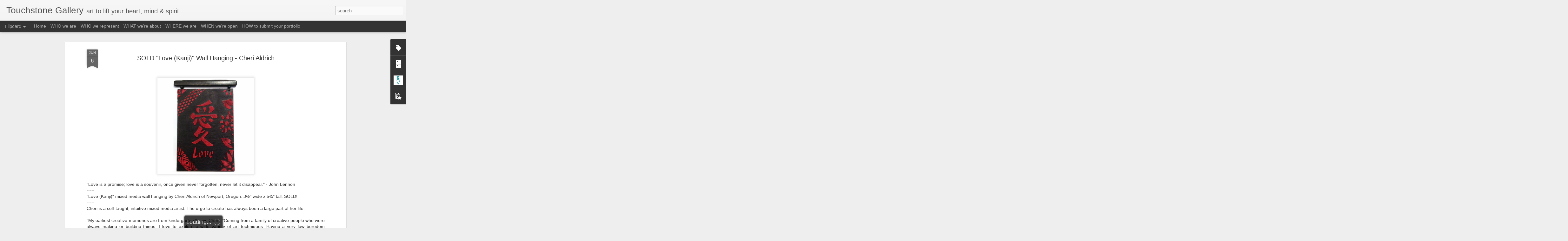

--- FILE ---
content_type: text/html; charset=UTF-8
request_url: http://www.touchstone-gallery.com/2014/06/love-kanji-wall-hanging-cheri-aldrich.html
body_size: 4964
content:
<!DOCTYPE html>
<html class='v2' dir='ltr' lang='en'>
<head>
<link href='https://www.blogger.com/static/v1/widgets/335934321-css_bundle_v2.css' rel='stylesheet' type='text/css'/>
<meta content='text/html; charset=UTF-8' http-equiv='Content-Type'/>
<meta content='blogger' name='generator'/>
<link href='http://www.touchstone-gallery.com/favicon.ico' rel='icon' type='image/x-icon'/>
<link href='http://www.touchstone-gallery.com/2014/06/love-kanji-wall-hanging-cheri-aldrich.html' rel='canonical'/>
<link rel="alternate" type="application/atom+xml" title="Touchstone Gallery - Atom" href="http://www.touchstone-gallery.com/feeds/posts/default" />
<link rel="alternate" type="application/rss+xml" title="Touchstone Gallery - RSS" href="http://www.touchstone-gallery.com/feeds/posts/default?alt=rss" />
<link rel="service.post" type="application/atom+xml" title="Touchstone Gallery - Atom" href="https://www.blogger.com/feeds/5801771613376904243/posts/default" />

<link rel="alternate" type="application/atom+xml" title="Touchstone Gallery - Atom" href="http://www.touchstone-gallery.com/feeds/166740401485835135/comments/default" />
<!--Can't find substitution for tag [blog.ieCssRetrofitLinks]-->
<link href='https://blogger.googleusercontent.com/img/b/R29vZ2xl/AVvXsEgi6hY5Z9tgmZ5OhYfOhM12CYbdM-zmXc-h3QNv7PPFixpw8V6WUmW6go-It-49IDcXwjZrRFy0dcVw4Ce9AEio_Y3fwfQO3cM9kH5iGspaxkFUxhFNq0-kPz7PK6wlCUM2PVDaAl-sxHY/s1600/05.JPG' rel='image_src'/>
<meta content='http://www.touchstone-gallery.com/2014/06/love-kanji-wall-hanging-cheri-aldrich.html' property='og:url'/>
<meta content='SOLD &quot;Love (Kanji)&quot; Wall Hanging - Cheri Aldrich' property='og:title'/>
<meta content='  &quot;Love is a promise; love is a souvenir, once given never forgotten, never let it disappear.&quot; - John Lennon  -----  &quot;Love (Kanji)&quot; mixed me...' property='og:description'/>
<meta content='https://blogger.googleusercontent.com/img/b/R29vZ2xl/AVvXsEgi6hY5Z9tgmZ5OhYfOhM12CYbdM-zmXc-h3QNv7PPFixpw8V6WUmW6go-It-49IDcXwjZrRFy0dcVw4Ce9AEio_Y3fwfQO3cM9kH5iGspaxkFUxhFNq0-kPz7PK6wlCUM2PVDaAl-sxHY/w1200-h630-p-k-no-nu/05.JPG' property='og:image'/>
<title>Touchstone Gallery: SOLD "Love (Kanji)" Wall Hanging - Cheri Aldrich</title>
<meta content='!' name='fragment'/>
<meta content='dynamic' name='blogger-template'/>
<meta content='IE=9,chrome=1' http-equiv='X-UA-Compatible'/>
<meta content='initial-scale=1.0, maximum-scale=1.0, user-scalable=no, width=device-width' name='viewport'/>
<style id='page-skin-1' type='text/css'><!--
/*-----------------------------------------------
Blogger Template Style
Name: Dynamic Views
----------------------------------------------- */
/* Variable definitions
====================
<Variable name="keycolor" description="Main Color" type="color" default="#ffffff"
variants="#2b256f,#00b2b4,#4ba976,#696f00,#b38f00,#f07300,#d0422c,#f37a86,#7b5341"/>
<Group description="Page">
<Variable name="page.text.font" description="Font" type="font"
default="'Helvetica Neue Light', HelveticaNeue-Light, 'Helvetica Neue', Helvetica, Arial, sans-serif"/>
<Variable name="page.text.color" description="Text Color" type="color"
default="#333333" variants="#333333"/>
<Variable name="body.background.color" description="Background Color" type="color"
default="#EEEEEE"
variants="#dfdfea,#d9f4f4,#e4f2eb,#e9ead9,#f4eed9,#fdead9,#f8e3e0,#fdebed,#ebe5e3"/>
</Group>
<Variable name="body.background" description="Body Background" type="background"
color="#EEEEEE" default="$(color) none repeat scroll top left"/>
<Group description="Header">
<Variable name="header.background.color" description="Background Color" type="color"
default="#F3F3F3" variants="#F3F3F3"/>
</Group>
<Group description="Header Bar">
<Variable name="primary.color" description="Background Color" type="color"
default="#333333" variants="#2b256f,#00b2b4,#4ba976,#696f00,#b38f00,#f07300,#d0422c,#f37a86,#7b5341"/>
<Variable name="menu.font" description="Font" type="font"
default="'Helvetica Neue Light', HelveticaNeue-Light, 'Helvetica Neue', Helvetica, Arial, sans-serif"/>
<Variable name="menu.text.color" description="Text Color" type="color"
default="#FFFFFF" variants="#FFFFFF"/>
</Group>
<Group description="Links">
<Variable name="link.font" description="Link Text" type="font"
default="'Helvetica Neue Light', HelveticaNeue-Light, 'Helvetica Neue', Helvetica, Arial, sans-serif"/>
<Variable name="link.color" description="Link Color" type="color"
default="#009EB8"
variants="#2b256f,#00b2b4,#4ba976,#696f00,#b38f00,#f07300,#d0422c,#f37a86,#7b5341"/>
<Variable name="link.hover.color" description="Link Hover Color" type="color"
default="#009EB8"
variants="#2b256f,#00b2b4,#4ba976,#696f00,#b38f00,#f07300,#d0422c,#f37a86,#7b5341"/>
<Variable name="link.visited.color" description="Link Visited Color" type="color"
default="#009EB8"
variants="#2b256f,#00b2b4,#4ba976,#696f00,#b38f00,#f07300,#d0422c,#f37a86,#7b5341"/>
</Group>
<Group description="Blog Title">
<Variable name="blog.title.font" description="Font" type="font"
default="'Helvetica Neue Light', HelveticaNeue-Light, 'Helvetica Neue', Helvetica, Arial, sans-serif"/>
<Variable name="blog.title.color" description="Color" type="color"
default="#555555" variants="#555555"/>
</Group>
<Group description="Blog Description">
<Variable name="blog.description.font" description="Font" type="font"
default="'Helvetica Neue Light', HelveticaNeue-Light, 'Helvetica Neue', Helvetica, Arial, sans-serif"/>
<Variable name="blog.description.color" description="Color" type="color"
default="#555555" variants="#555555"/>
</Group>
<Group description="Post Title">
<Variable name="post.title.font" description="Font" type="font"
default="'Helvetica Neue Light', HelveticaNeue-Light, 'Helvetica Neue', Helvetica, Arial, sans-serif"/>
<Variable name="post.title.color" description="Color" type="color"
default="#333333" variants="#333333"/>
</Group>
<Group description="Date Ribbon">
<Variable name="ribbon.color" description="Color" type="color"
default="#666666" variants="#2b256f,#00b2b4,#4ba976,#696f00,#b38f00,#f07300,#d0422c,#f37a86,#7b5341"/>
<Variable name="ribbon.hover.color" description="Hover Color" type="color"
default="#AD3A2B" variants="#AD3A2B"/>
</Group>
<Variable name="blitzview" description="Initial view type" type="string" default="sidebar"/>
*/
/* BEGIN CUT */
{
"font:Text": "'Helvetica Neue Light', HelveticaNeue-Light, 'Helvetica Neue', Helvetica, Arial, sans-serif",
"color:Text": "#333333",
"image:Background": "#EEEEEE none repeat scroll top left",
"color:Background": "#EEEEEE",
"color:Header Background": "#F3F3F3",
"color:Primary": "#333333",
"color:Menu Text": "#FFFFFF",
"font:Menu": "'Helvetica Neue Light', HelveticaNeue-Light, 'Helvetica Neue', Helvetica, Arial, sans-serif",
"font:Link": "'Helvetica Neue Light', HelveticaNeue-Light, 'Helvetica Neue', Helvetica, Arial, sans-serif",
"color:Link": "#009EB8",
"color:Link Visited": "#009EB8",
"color:Link Hover": "#009EB8",
"font:Blog Title": "'Helvetica Neue Light', HelveticaNeue-Light, 'Helvetica Neue', Helvetica, Arial, sans-serif",
"color:Blog Title": "#555555",
"font:Blog Description": "'Helvetica Neue Light', HelveticaNeue-Light, 'Helvetica Neue', Helvetica, Arial, sans-serif",
"color:Blog Description": "#555555",
"font:Post Title": "'Helvetica Neue Light', HelveticaNeue-Light, 'Helvetica Neue', Helvetica, Arial, sans-serif",
"color:Post Title": "#333333",
"color:Ribbon": "#666666",
"color:Ribbon Hover": "#AD3A2B",
"view": "flipcard"
}
/* END CUT */

--></style>
<style id='template-skin-1' type='text/css'><!--
body {
min-width: 960px;
}
.column-center-outer {
margin-top: 46px;
}
.content-outer, .content-fauxcolumn-outer, .region-inner {
min-width: 960px;
max-width: 960px;
_width: 960px;
}
.main-inner .columns {
padding-left: 0;
padding-right: 310px;
}
.main-inner .fauxcolumn-center-outer {
left: 0;
right: 310px;
/* IE6 does not respect left and right together */
_width: expression(this.parentNode.offsetWidth -
parseInt("0") -
parseInt("310px") + 'px');
}
.main-inner .fauxcolumn-left-outer {
width: 0;
}
.main-inner .fauxcolumn-right-outer {
width: 310px;
}
.main-inner .column-left-outer {
width: 0;
right: 100%;
margin-left: -0;
}
.main-inner .column-right-outer {
width: 310px;
margin-right: -310px;
}
#layout {
min-width: 0;
}
#layout .content-outer {
min-width: 0;
width: 800px;
}
#layout .region-inner {
min-width: 0;
width: auto;
}
--></style>
<script src='//www.blogblog.com/dynamicviews/f9a985b7a2d28680/js/common.js' type='text/javascript'></script>
<script src='//www.blogblog.com/dynamicviews/f9a985b7a2d28680/js/flipcard.js' type='text/javascript'></script>
<script src='//www.blogblog.com/dynamicviews/4224c15c4e7c9321/js/comments.js'></script>
<link href='https://www.blogger.com/dyn-css/authorization.css?targetBlogID=5801771613376904243&amp;zx=ddd13182-93fd-448b-9b1d-49848f21f5f2' media='none' onload='if(media!=&#39;all&#39;)media=&#39;all&#39;' rel='stylesheet'/><noscript><link href='https://www.blogger.com/dyn-css/authorization.css?targetBlogID=5801771613376904243&amp;zx=ddd13182-93fd-448b-9b1d-49848f21f5f2' rel='stylesheet'/></noscript>
<meta name='google-adsense-platform-account' content='ca-host-pub-1556223355139109'/>
<meta name='google-adsense-platform-domain' content='blogspot.com'/>

</head>
<body class='variant-flipcard'>
<div class='content'>
<div class='content-outer'>
<div class='fauxborder-left content-fauxborder-left'>
<div class='content-inner'>
<div class='main-outer'>
<div class='fauxborder-left main-fauxborder-left'>
<div class='region-inner main-inner'>
<div class='columns fauxcolumns'>
<div class='column-center-outer'>
<div class='column-center-inner'>
<div class='main section' id='main'>
</div>
</div>
</div>
<div class='column-right-outer'>
<div class='column-right-inner'>
<aside>
<div class='sidebar section' id='sidebar-right-1'>
</div>
</aside>
</div>
</div>
<div style='clear: both'></div>
</div>
</div>
</div>
</div>
</div>
</div>
</div>
</div>
<script language='javascript' type='text/javascript'>
        window.onload = function() {
          blogger.ui().configure().view();
        };
      </script>

<script type="text/javascript" src="https://www.blogger.com/static/v1/widgets/3845888474-widgets.js"></script>
<script type='text/javascript'>
window['__wavt'] = 'AOuZoY7yvTgpzG3IPbPlwnKHFok6Zvsz4w:1768831546433';_WidgetManager._Init('//www.blogger.com/rearrange?blogID\x3d5801771613376904243','//www.touchstone-gallery.com/2014/06/love-kanji-wall-hanging-cheri-aldrich.html','5801771613376904243');
_WidgetManager._SetDataContext([{'name': 'blog', 'data': {'blogId': '5801771613376904243', 'title': 'Touchstone Gallery', 'url': 'http://www.touchstone-gallery.com/2014/06/love-kanji-wall-hanging-cheri-aldrich.html', 'canonicalUrl': 'http://www.touchstone-gallery.com/2014/06/love-kanji-wall-hanging-cheri-aldrich.html', 'homepageUrl': 'http://www.touchstone-gallery.com/', 'searchUrl': 'http://www.touchstone-gallery.com/search', 'canonicalHomepageUrl': 'http://www.touchstone-gallery.com/', 'blogspotFaviconUrl': 'http://www.touchstone-gallery.com/favicon.ico', 'bloggerUrl': 'https://www.blogger.com', 'hasCustomDomain': true, 'httpsEnabled': false, 'enabledCommentProfileImages': true, 'gPlusViewType': 'FILTERED_POSTMOD', 'adultContent': false, 'analyticsAccountNumber': '', 'encoding': 'UTF-8', 'locale': 'en', 'localeUnderscoreDelimited': 'en', 'languageDirection': 'ltr', 'isPrivate': false, 'isMobile': false, 'isMobileRequest': false, 'mobileClass': '', 'isPrivateBlog': false, 'isDynamicViewsAvailable': true, 'feedLinks': '\x3clink rel\x3d\x22alternate\x22 type\x3d\x22application/atom+xml\x22 title\x3d\x22Touchstone Gallery - Atom\x22 href\x3d\x22http://www.touchstone-gallery.com/feeds/posts/default\x22 /\x3e\n\x3clink rel\x3d\x22alternate\x22 type\x3d\x22application/rss+xml\x22 title\x3d\x22Touchstone Gallery - RSS\x22 href\x3d\x22http://www.touchstone-gallery.com/feeds/posts/default?alt\x3drss\x22 /\x3e\n\x3clink rel\x3d\x22service.post\x22 type\x3d\x22application/atom+xml\x22 title\x3d\x22Touchstone Gallery - Atom\x22 href\x3d\x22https://www.blogger.com/feeds/5801771613376904243/posts/default\x22 /\x3e\n\n\x3clink rel\x3d\x22alternate\x22 type\x3d\x22application/atom+xml\x22 title\x3d\x22Touchstone Gallery - Atom\x22 href\x3d\x22http://www.touchstone-gallery.com/feeds/166740401485835135/comments/default\x22 /\x3e\n', 'meTag': '', 'adsenseHostId': 'ca-host-pub-1556223355139109', 'adsenseHasAds': false, 'adsenseAutoAds': false, 'boqCommentIframeForm': true, 'loginRedirectParam': '', 'view': '', 'dynamicViewsCommentsSrc': '//www.blogblog.com/dynamicviews/4224c15c4e7c9321/js/comments.js', 'dynamicViewsScriptSrc': '//www.blogblog.com/dynamicviews/f9a985b7a2d28680', 'plusOneApiSrc': 'https://apis.google.com/js/platform.js', 'disableGComments': true, 'interstitialAccepted': false, 'sharing': {'platforms': [{'name': 'Get link', 'key': 'link', 'shareMessage': 'Get link', 'target': ''}, {'name': 'Facebook', 'key': 'facebook', 'shareMessage': 'Share to Facebook', 'target': 'facebook'}, {'name': 'BlogThis!', 'key': 'blogThis', 'shareMessage': 'BlogThis!', 'target': 'blog'}, {'name': 'X', 'key': 'twitter', 'shareMessage': 'Share to X', 'target': 'twitter'}, {'name': 'Pinterest', 'key': 'pinterest', 'shareMessage': 'Share to Pinterest', 'target': 'pinterest'}, {'name': 'Email', 'key': 'email', 'shareMessage': 'Email', 'target': 'email'}], 'disableGooglePlus': true, 'googlePlusShareButtonWidth': 0, 'googlePlusBootstrap': '\x3cscript type\x3d\x22text/javascript\x22\x3ewindow.___gcfg \x3d {\x27lang\x27: \x27en\x27};\x3c/script\x3e'}, 'hasCustomJumpLinkMessage': false, 'jumpLinkMessage': 'Read more', 'pageType': 'item', 'postId': '166740401485835135', 'postImageThumbnailUrl': 'https://blogger.googleusercontent.com/img/b/R29vZ2xl/AVvXsEgi6hY5Z9tgmZ5OhYfOhM12CYbdM-zmXc-h3QNv7PPFixpw8V6WUmW6go-It-49IDcXwjZrRFy0dcVw4Ce9AEio_Y3fwfQO3cM9kH5iGspaxkFUxhFNq0-kPz7PK6wlCUM2PVDaAl-sxHY/s72-c/05.JPG', 'postImageUrl': 'https://blogger.googleusercontent.com/img/b/R29vZ2xl/AVvXsEgi6hY5Z9tgmZ5OhYfOhM12CYbdM-zmXc-h3QNv7PPFixpw8V6WUmW6go-It-49IDcXwjZrRFy0dcVw4Ce9AEio_Y3fwfQO3cM9kH5iGspaxkFUxhFNq0-kPz7PK6wlCUM2PVDaAl-sxHY/s1600/05.JPG', 'pageName': 'SOLD \x22Love (Kanji)\x22 Wall Hanging - Cheri Aldrich', 'pageTitle': 'Touchstone Gallery: SOLD \x22Love (Kanji)\x22 Wall Hanging - Cheri Aldrich'}}, {'name': 'features', 'data': {}}, {'name': 'messages', 'data': {'edit': 'Edit', 'linkCopiedToClipboard': 'Link copied to clipboard!', 'ok': 'Ok', 'postLink': 'Post Link'}}, {'name': 'skin', 'data': {'vars': {'link_color': '#009EB8', 'post_title_color': '#333333', 'blog_description_font': '\x27Helvetica Neue Light\x27, HelveticaNeue-Light, \x27Helvetica Neue\x27, Helvetica, Arial, sans-serif', 'body_background_color': '#EEEEEE', 'ribbon_color': '#666666', 'body_background': '#EEEEEE none repeat scroll top left', 'blitzview': 'flipcard', 'link_visited_color': '#009EB8', 'link_hover_color': '#009EB8', 'header_background_color': '#F3F3F3', 'keycolor': '#ffffff', 'page_text_font': '\x27Helvetica Neue Light\x27, HelveticaNeue-Light, \x27Helvetica Neue\x27, Helvetica, Arial, sans-serif', 'blog_title_color': '#555555', 'ribbon_hover_color': '#AD3A2B', 'blog_title_font': '\x27Helvetica Neue Light\x27, HelveticaNeue-Light, \x27Helvetica Neue\x27, Helvetica, Arial, sans-serif', 'link_font': '\x27Helvetica Neue Light\x27, HelveticaNeue-Light, \x27Helvetica Neue\x27, Helvetica, Arial, sans-serif', 'menu_font': '\x27Helvetica Neue Light\x27, HelveticaNeue-Light, \x27Helvetica Neue\x27, Helvetica, Arial, sans-serif', 'primary_color': '#333333', 'page_text_color': '#333333', 'post_title_font': '\x27Helvetica Neue Light\x27, HelveticaNeue-Light, \x27Helvetica Neue\x27, Helvetica, Arial, sans-serif', 'blog_description_color': '#555555', 'menu_text_color': '#FFFFFF'}, 'override': '', 'url': 'blitz.css'}}, {'name': 'template', 'data': {'name': 'Dynamic Views', 'localizedName': 'Dynamic Views', 'isResponsive': false, 'isAlternateRendering': false, 'isCustom': false, 'variant': 'flipcard', 'variantId': 'flipcard'}}, {'name': 'view', 'data': {'classic': {'name': 'classic', 'url': '?view\x3dclassic'}, 'flipcard': {'name': 'flipcard', 'url': '?view\x3dflipcard'}, 'magazine': {'name': 'magazine', 'url': '?view\x3dmagazine'}, 'mosaic': {'name': 'mosaic', 'url': '?view\x3dmosaic'}, 'sidebar': {'name': 'sidebar', 'url': '?view\x3dsidebar'}, 'snapshot': {'name': 'snapshot', 'url': '?view\x3dsnapshot'}, 'timeslide': {'name': 'timeslide', 'url': '?view\x3dtimeslide'}, 'isMobile': false, 'title': 'SOLD \x22Love (Kanji)\x22 Wall Hanging - Cheri Aldrich', 'description': '  \x22Love is a promise; love is a souvenir, once given never forgotten, never let it disappear.\x22 - John Lennon  -----  \x22Love (Kanji)\x22 mixed me...', 'featuredImage': 'https://blogger.googleusercontent.com/img/b/R29vZ2xl/AVvXsEgi6hY5Z9tgmZ5OhYfOhM12CYbdM-zmXc-h3QNv7PPFixpw8V6WUmW6go-It-49IDcXwjZrRFy0dcVw4Ce9AEio_Y3fwfQO3cM9kH5iGspaxkFUxhFNq0-kPz7PK6wlCUM2PVDaAl-sxHY/s1600/05.JPG', 'url': 'http://www.touchstone-gallery.com/2014/06/love-kanji-wall-hanging-cheri-aldrich.html', 'type': 'item', 'isSingleItem': true, 'isMultipleItems': false, 'isError': false, 'isPage': false, 'isPost': true, 'isHomepage': false, 'isArchive': false, 'isLabelSearch': false, 'postId': 166740401485835135}}]);
_WidgetManager._RegisterWidget('_BlogView', new _WidgetInfo('Blog1', 'main', document.getElementById('Blog1'), {'cmtInteractionsEnabled': false, 'lightboxEnabled': true, 'lightboxModuleUrl': 'https://www.blogger.com/static/v1/jsbin/4049919853-lbx.js', 'lightboxCssUrl': 'https://www.blogger.com/static/v1/v-css/828616780-lightbox_bundle.css'}, 'displayModeFull'));
_WidgetManager._RegisterWidget('_HeaderView', new _WidgetInfo('Header1', 'sidebar-right-1', document.getElementById('Header1'), {}, 'displayModeFull'));
_WidgetManager._RegisterWidget('_BlogSearchView', new _WidgetInfo('BlogSearch1', 'sidebar-right-1', document.getElementById('BlogSearch1'), {}, 'displayModeFull'));
_WidgetManager._RegisterWidget('_LabelView', new _WidgetInfo('Label1', 'sidebar-right-1', document.getElementById('Label1'), {}, 'displayModeFull'));
_WidgetManager._RegisterWidget('_BlogArchiveView', new _WidgetInfo('BlogArchive1', 'sidebar-right-1', document.getElementById('BlogArchive1'), {'languageDirection': 'ltr', 'loadingMessage': 'Loading\x26hellip;'}, 'displayModeFull'));
_WidgetManager._RegisterWidget('_ReportAbuseView', new _WidgetInfo('ReportAbuse1', 'sidebar-right-1', document.getElementById('ReportAbuse1'), {}, 'displayModeFull'));
_WidgetManager._RegisterWidget('_HTMLView', new _WidgetInfo('HTML1', 'sidebar-right-1', document.getElementById('HTML1'), {}, 'displayModeFull'));
_WidgetManager._RegisterWidget('_ProfileView', new _WidgetInfo('Profile1', 'sidebar-right-1', document.getElementById('Profile1'), {}, 'displayModeFull'));
_WidgetManager._RegisterWidget('_HTMLView', new _WidgetInfo('HTML2', 'sidebar-right-1', document.getElementById('HTML2'), {}, 'displayModeFull'));
_WidgetManager._RegisterWidget('_FollowersView', new _WidgetInfo('Followers1', 'sidebar-right-1', document.getElementById('Followers1'), {}, 'displayModeFull'));
_WidgetManager._RegisterWidget('_PageListView', new _WidgetInfo('PageList1', 'sidebar-right-1', document.getElementById('PageList1'), {'title': 'More to Explore', 'links': [{'isCurrentPage': false, 'href': 'http://www.touchstone-gallery.com/', 'title': 'Home'}, {'isCurrentPage': false, 'href': 'http://www.touchstone-gallery.com/p/just-us.html', 'id': '2462418683716280460', 'title': 'WHO we are'}, {'isCurrentPage': false, 'href': 'http://www.touchstone-gallery.com/p/artists.html', 'id': '8363880719021422758', 'title': 'WHO we represent'}, {'isCurrentPage': false, 'href': 'http://www.touchstone-gallery.com/p/about-us.html', 'id': '4245351291409219567', 'title': 'WHAT we\x27re about'}, {'isCurrentPage': false, 'href': 'http://www.touchstone-gallery.com/p/contact.html', 'id': '1968008880435749959', 'title': 'WHERE we are'}, {'isCurrentPage': false, 'href': 'http://www.touchstone-gallery.com/p/when-were-open.html', 'id': '2532207607694206399', 'title': 'WHEN we\x27re open'}, {'isCurrentPage': false, 'href': 'http://www.touchstone-gallery.com/p/how-to-submit-your-portfolio.html', 'id': '5492831905638522658', 'title': 'HOW to submit your portfolio'}], 'mobile': false, 'showPlaceholder': true, 'hasCurrentPage': false}, 'displayModeFull'));
_WidgetManager._RegisterWidget('_FeaturedPostView', new _WidgetInfo('FeaturedPost1', 'sidebar-right-1', document.getElementById('FeaturedPost1'), {}, 'displayModeFull'));
_WidgetManager._RegisterWidget('_PopularPostsView', new _WidgetInfo('PopularPosts1', 'sidebar-right-1', document.getElementById('PopularPosts1'), {}, 'displayModeFull'));
_WidgetManager._RegisterWidget('_NavbarView', new _WidgetInfo('Navbar1', 'sidebar-right-1', document.getElementById('Navbar1'), {}, 'displayModeFull'));
_WidgetManager._RegisterWidget('_AttributionView', new _WidgetInfo('Attribution1', 'sidebar-right-1', document.getElementById('Attribution1'), {}, 'displayModeFull'));
</script>
</body>
</html>